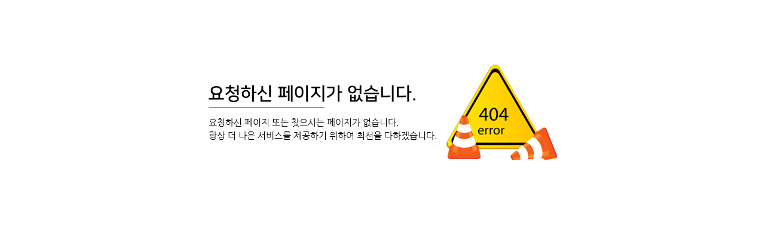

--- FILE ---
content_type: text/html;charset=UTF-8
request_url: http://council.chungbuk.kr/kr/assembly/bill.do?code=b01&result=a05&proposerType=P&startDay=&endDay=
body_size: 1143
content:




<!DOCTYPE html>
<html>
	<head>
		<meta charset="utf-8">
		<meta name="robots" content="noindex, nofollow" />
		
		<title>요청하신 페이지가 없습니다.</title>
		<style type="text/css">
			div{width:583px; margin:0 auto;}
			img{margin:100px 0 0 0;}
		</style>
		
		<script>
			const currentUrl = window.location.pathname;
			const allowList = {
					"kr", 
					"member", 
					"committee", 
					"ch", 
					"minutes", 
					"cast", 
					"mgmt", 
					"intn", 
					"en", 
					"promote", 
					"assembly"
			}
			
			if(currentUrl.startsWith('/council/assembly') || currentUrl.startsWith('/assembly')) {
				
			} else {
				if(currentUrl.startsWith('/council')) {
					location.href = '/council/kr/main.do';
				} else {
					location.href = '/kr/main.do';
				}
			}
		</script>
	</head>
	<body>
		<div>
			<img src="/images/common/404error.jpg" alt="요청하신 페이지가 없습니다. 요청하신 페이지 또는 찾으시는 페이지가 없습니다. 항상 더 나은 서비스를 제공하기 위하여 최선을 다하겠습니다." />
		</div>
	</body>
</html>
